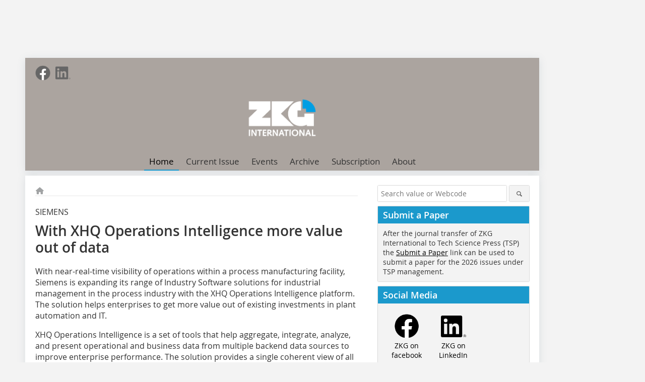

--- FILE ---
content_type: text/html; charset=utf-8
request_url: https://www.zkg.de/en/artikel/zkg_With_XHQ_Operations_Intelligence_more_value_out_of_data-2411245.html
body_size: 8750
content:
<!DOCTYPE html>
<html lang="en">
	<head>
		<meta charset="UTF-8">
		<meta name="viewport" content="width=device-width, initial-scale=1.0">
		<meta http-equiv="X-UA-Compatible" content="IE=edge,chrome=1" />
		<link rel="shortcut icon" href="/assets/img/favicon.ico" />
        <title>ZKG international</title>
		<meta property="og:title" content="ZKG international">
		<meta name="twitter:card" content="summary">
		<link rel="stylesheet" type="text/css" href="/static/css/normalize.min.css">
		<link rel="stylesheet" type="text/css" href="/static/css/fontello.min.css">
		<link rel="stylesheet" type="text/css" href="/static/css/fontawesome.min.css">
		<link rel="stylesheet" type="text/css" href="/static/css/solid.min.css">
		<link rel="stylesheet" type="text/css" href="/static/css/owl.carousel.min.css">
		<link rel="stylesheet" type="text/css" href="/static/css/jquery.fancybox.min.css" media="screen" />
		<link rel="stylesheet" type="text/css" href="/static/css/style.min.css">
		<link rel="stylesheet" type="text/css" href="/static/css/theme_zkg.min.css">
		<style>
		/* Simple no-dependency slider for superteaser */
		.superteaser.slider{position:relative;max-width:100%;overflow:hidden;margin:0 auto}
		.slider__viewport{overflow:hidden;position:relative}
		.slider__track{display:flex;transition:transform .5s ease;will-change:transform}
		.slide{min-width:100%;position:relative}
		.slide img{display:block;width:100%;height:auto;object-fit:cover}
		.slide__overlay{position:absolute;left:0;right:0;bottom:20px;padding:10px 16px;text-align:left;background:rgba(255,255,255,0.7)}
		.slide__overlay a{}
		.superteaser__heading{margin:0;color:#000;text-shadow:none;font-size:22px}
		.slider__nav{position:absolute;top:50%;transform:translateY(-50%);background:rgba(0,0,0,.4);color:#fff;border:none;padding:10px 14px;cursor:pointer;font-size:24px;z-index:10}
		.slider__nav--prev{left:10px}
		.slider__nav--next{right:10px}
		.slider__dots{position:absolute;left:50%;transform:translateX(-50%);bottom:10px;display:flex;gap:6px;z-index:10}
		.slider__dot{width:10px;height:10px;border-radius:50%;background:rgba(255,255,255,.5);cursor:pointer}
		.slider__dot.active{background:#fff}
		@media (max-width:600px){.superteaser__heading{font-size:18px}}
        

/* 容器定位 */
.nav-has-children { position: relative; }

/* 二级菜单默认隐藏 */
.nav-main--level_2 {
  position: absolute;
  left: 0;
  top: 100%;
  min-width: 240px;
  background: #fff;
  border: 1px solid #eee;
  box-shadow: 0 8px 24px rgba(0,0,0,.08);
  padding: 8px 0;
  display: none;
  z-index: 1000;
}

/* 二级菜单项 */
.nav-main__item--level_2 > a {
  display: block;
  padding: 10px 16px;
  line-height: 1.2;
  font-size: 14px;
  color: #222;
  white-space: nowrap;
}
.nav-main__item--level_2 > a:hover { background: #f7f7f7; }

/* 当前项高亮（与右侧原有高亮保持一致语义） */
.nav-main__item--level_2.is-active > a {
  font-weight: 600;
  text-decoration: underline;
}

/* 悬停/键盘聚焦显示 */
.nav-has-children:hover > .nav-main--level_2,
.nav-has-children:focus-within > .nav-main--level_2 {
  display: block;
}

/* 顶部 About 右侧加小三角 */
.nav-caret {
  display: inline-block;
  margin-left: 6px;
  border: 4px solid transparent;
  border-top-color: currentColor;
  transform: translateY(2px);
}

/* 移动端：把二级菜单做成内联展开（避免 hover） */
@media (max-width: 1024px) {
  .nav-has-children { position: static; }
  .nav-main--level_2 {
    position: static;
    box-shadow: none;
    border: 0;
    padding: 0 0 8px 0;
  }
}

		

/* Subscription entry: make "My subscriptions / Login" obvious in the top-right meta bar */
.nav-meta.right{display:flex;align-items:center;gap:10px;}
.nav-meta__item--cta{display:flex;align-items:center;}
.nav-meta__item--cta .nav-meta__cta{padding:6px 10px !important;font-size:13px;line-height:1.1;border-radius:4px;}
.nav-meta__item--cta .nav-meta__cta--ghost{border:1px solid rgba(0,0,0,.15);}
@media (max-width:600px){
  .nav-meta.right{gap:8px;}
  .nav-meta__item--cta .nav-meta__cta{padding:6px 8px !important;font-size:12px;}
}

		</style>
	</head>

	<body>
		<div id="newsletter-dialogue__background" class="ga_newsletter-dialogue"></div>
		<div class="body__wrapper">
			<div class="ad-body-topbanner">
				<ins class="asm_async_creative" style="display:inline-block; width:728px; height:90px; text-align:left; text-decoration:none;"></ins>
                <div class="adspirit__layer-ad"></div>
                <script>
                    if (window.innerWidth < 768) {
                        let layerAd = document.querySelector(".adspirit__layer-ad");
                        layerAd.innerHTML = ' ';
                    }
                </script>
			</div>
			<div class="ad-body-skyscraper">
				<ins class="asm_async_creative" style="display:inline-block;text-align:left; text-decoration:none;"></ins>
			</div>
			<div class="body__container">
				<div class="body__inner">
					<header class="header--main">
						<div class="header__meta clearfix">
                            <ul class="social-media__list--head left">
								<li class="social-media__item--head">
								    <a href="https://www.facebook.com/ZKGCementLimeGypsum/" class="social-media__link--head" target="_blank">
								        <img class="social-media__icon" src="/static/picture/facebook_72x72_gray.png" alt="Facebook" width="30" height="30">
								    </a>
								</li> 																									
								<li class="social-media__item--head">
								    <a href="https://www.linkedin.com/company/zkg-international" class="social-media__link--head" target="_blank">
								        <img class="social-media__icon" src="/static/picture/linkedin_logo_gray.svg" alt="LinkedIn" width="30" height="30">
								    </a>
								</li> 							
							</ul>
                            <ul class="nav-meta right">
                                <li class="nav-meta__item" style="display:none">
									<a href="/index/index/contact.html">Contact the editorial office</a>
								</li>
                                							</ul>
                        </div>
                        <div class="header__logo">
							<a href="/en">
							    <img src="/uploads/20251020/487aeeeda4a6c9ff98904e33f04b632d.png" alt="Zement Kalk Gips"/>
							</a>
						</div>
                        <label id="menu-button" class="icon-menu" for="mobile-menu">Menü</label>
                        <nav class="header__nav clearfix">
	                         <input type="checkbox" id="mobile-menu">
	                         <ul class="nav-main--level_1">
						          <li class="nav-main__item--level_1">
			                          <a class="nav-main__link  nav-main__link--active" href="/" >
			                          	  Home
			                          </a>
		                          </li>
				                  <li class="nav-main__item--level_1">
			                          <a class="nav-main__link " href="/index/index/current_issue" >
				                          Current Issue
			                          </a>
		                          </li>
				                  <li class="nav-main__item--level_1">
			                          <a class="nav-main__link " href="/en/calender" >
				                          Events
			                          </a>
		                          </li>
				                  <li class="nav-main__item--level_1">
			                          <a class="nav-main__link " href="/en/archive" >
				                         Archive
			                          </a>
		                          </li>
                                  
                                  <li class="nav-main__item--level_1" style="display:none">
			                          <a class="nav-main__link " target="_blank" href="https://ijs.tspsubmission.com/login?returnUrl=/submission/36" >
				                         Article Submission
			                          </a>
		                          </li>
                                  <li class="nav-main__item--level_1">
                                      <a class="nav-main__link " href="/index/subscription" >
				                         Subscription
			                          </a>
		                          </li>
                                  <!-- 用带子菜单的 li 替换 header.html 里现有的 About 菜单项 -->
                                    <li class="nav-main__item--level_1 nav-has-children">
                                      <a
                                        class="nav-main__link "
                                        aria-haspopup="true"
                                        aria-expanded="false"
                                      >
                                        About
                                      </a>

                                                                              <ul class="nav-main--level_2" role="menu">
                                                                                      <li class="nav-main__item--level_2 ">
                                              <a
                                                href="https://www.techscience.com/ZKG/info/journal_overview"
                                                target="_blank"
                                                role="menuitem"
                                              >
                                                Journal Overview                                              </a>
                                            </li>
                                                                                      <li class="nav-main__item--level_2 ">
                                              <a
                                                href="https://www.techscience.com/ZKG/info/indexed"
                                                target="_blank"
                                                role="menuitem"
                                              >
                                                Indexing &amp; Abstracting                                              </a>
                                            </li>
                                                                                      <li class="nav-main__item--level_2 ">
                                              <a
                                                href="https://www.techscience.com/ZKG/editors"
                                                target="_blank"
                                                role="menuitem"
                                              >
                                                Editorial Board                                              </a>
                                            </li>
                                                                                      <li class="nav-main__item--level_2 ">
                                              <a
                                                href="https://www.techscience.com/ZKG/info/auth_instru"
                                                target="_blank"
                                                role="menuitem"
                                              >
                                                Instructions for Authors                                              </a>
                                            </li>
                                                                                      <li class="nav-main__item--level_2 ">
                                              <a
                                                href="https://www.techscience.com/ZKG/info/article_charge"
                                                target="_blank"
                                                role="menuitem"
                                              >
                                                Article Processing Charge                                              </a>
                                            </li>
                                                                                      <li class="nav-main__item--level_2 ">
                                              <a
                                                href="https://www.techscience.com/ZKG/info/editorial_workflow"
                                                target="_blank"
                                                role="menuitem"
                                              >
                                                Editorial Workflow                                              </a>
                                            </li>
                                                                                      <li class="nav-main__item--level_2 ">
                                              <a
                                                href="https://www.techscience.com/ZKG/info/contact_information"
                                                target="_blank"
                                                role="menuitem"
                                              >
                                                Contact Information                                              </a>
                                            </li>
                                                                                      <li class="nav-main__item--level_2 ">
                                              <a
                                                href="https://www.techscience.com/ZKG/special_issues"
                                                target="_blank"
                                                role="menuitem"
                                              >
                                                Special Issue                                              </a>
                                            </li>
                                                                                  </ul>
                                                                          </li>

					         </ul>
                        </nav>
					</header>
					<form action="/index/index/search" method="get" class="search__wrapper--mobile">
						<fieldset class="search">
							<input class="search__text autoclear" type="text" name="s_text" title="Search value or Webcode" placeholder="Search value or Webcode"/>
							<button class="search__button" type="submit" title="Suchen"> <i class="icon-search"></i> </button>
						</fieldset>
					</form>
                
            
        








<div class="body__content clearfix">
	<main>
        <div class="main__content">
            <ul class="nav-breadcrumb">
                <li class="nav-breadcrumb__item">
                    <a href="/">
                        <i class="fa-solid fa-house fa-fw"></i>
                        <span class="nav-breadcrumb__item-display--none">Home</span>
                    </a>
                </li>
             </ul>
             
            
		<article>
<header>
    <div class="article__roofline">SIEMENS</div>
    <h1 class="article__heading">With XHQ Operations Intelligence more value out of data</h1>
</header>

				<div class="responsive_ad">
					<ins class="asm_async_creative" style="display:block; text-align:left; text-decoration:none;"></ins>
				</div>
				<div id="article-height" class="article__text">
					<p>With near-real-time visibility of operations within a process manufacturing facility, Siemens is expanding its range of Industry Software solutions for industrial management in the process industry with the XHQ Operations Intelligence platform. The solution helps enterprises to get more value out of existing investments in plant automation and IT.</p><p>XHQ Operations Intelligence is a set of tools that help aggregate, integrate, analyze, and present operational and business data from multiple backend data sources to improve enterprise performance. The solution provides a single coherent view of all critical business and transactional information, enabling a variety of real-time performance management and decision support solutions. Plant floor and operations personnel, as well as senior management are enabled to monitor real-time performance against business goals. This helps to make more informed decisions about plant performance that positively impacts the bottom line.</p><p>XHQ Operations Intelligence filters out and edits the most diverse kinds of technical and business management data acquired from a company’s plant or production chain. Key performance indicators (KPIs) such as plant utilization, the availability of raw materials and additives, production throughput or product quality enable managers to compare their entire production process with other production lines. Then the process can be optimized and adapted, where  required, to achieve business objectives and targets. Any changes in the market can also be taken into consideration, as well as the influencing factors at different production locations.</p><p><a href="http://<a href="http" target="_blank" >//www.siemens.com" target="_blank" >www.siemens.com</a>:<a href="http://www.siemens.com" target="_blank" >www.siemens.com</a></a></p> 	 										<div class="clear"></div>					<div class="clear"></div>
				</div>
								<div class="related-magazin--noTeasertext">
					<div class="related-magazin--flex">
						<a href="/index/index/issue?id=40">
							<div class="related-magazin--mobile">
						<div class="related-magazin__roofline">
							This article appeared in
						</div>
						<h3 class="related-magazin__heading">
							ZKG 9/2015						</h3>
					</div>
				</a>
				<div class="related-magazin__cover">
					<a href="/index/index/issue?id=40">
						<img src="/uploads/images/124058545_09eff55b24.jpg" alt="" loading="lazy"  width="255"  height="360">
					</a>
				</div>
				<div class="related-magazin__text">
					<a href="/index/index/issue?id=40">
						<div class="related-magazin--noMobile">
							<div class="related-magazin__roofline">
								This article appeared in
							</div>
							<h3 class="related-magazin__heading">
								ZKG 9/2015							</h3>
						</div>
					</a>
					<div class="supplement__title--top">Ressort:&nbsp; Spotlight </div>
                        <div class="related-magazin__buttons">
							<a href="/index/subscription" target="_blank" class="button related-magazin__button">subscription</a>
							<a href="/index/index/issue?id=40" class="button related-magazin__button">Content</a>
						</div>
					</div>
				</div>
							</div>
		<ul class="social-media__list">
			<li class="social-media__item">
						<a title="Auf facebook teilen" href="https://www.facebook.com/sharer.php?u=https://www.zkg.de/en/artikel/zkg_With_XHQ_Operations_Intelligence_more_value_out_of_data-2411245.html" class="social-media__link" target="_blank"><img class="social-media__icon" src="/static/picture/facebook_72x72_black.png" alt="Facebook" width="30" height="30"></a>
			</li>
			<li class="social-media__item">
						<a title="Tweet auf X" href="https://twitter.com/intent/tweet?url=https://www.zkg.de/en/artikel/zkg_With_XHQ_Operations_Intelligence_more_value_out_of_data-2411245.html" class="social-media__link" target="_blank"><img class="social-media__icon" src="/static/picture/x-twitter.svg" alt="X Twitter" width="30" height="30"></a>
			</li>

			<li class="social-media__item">
						<a title="Auf Xing teilen" href="https://www.xing-share.com/app/user?op=share;sc_p=xing-share;url=https://www.zkg.de/en/artikel/zkg_With_XHQ_Operations_Intelligence_more_value_out_of_data-2411245.html" class="social-media__link" target="_blank"><img class="social-media__icon" src="/static/picture/xing_logo_72x72_black.png" alt="XING" width="30" height="30"></a>
			</li>
			<li class="social-media__item">
						<a title="Auf LinkedIn teilen" href="https://www.linkedin.com/shareArticle?mini=true&url=https://www.zkg.de/en/artikel/zkg_With_XHQ_Operations_Intelligence_more_value_out_of_data-2411245.html" class="social-media__link" target="_blank"><img class="social-media__icon" src="/static/picture/linkedin_logo_black.svg" alt="LinkedIn" width="30" height="30"></a>
			</li>
			<li class="social-media__item">
						<a title="Per E-Mail teilen" href="mailto:?subject=Empfehlung eines Artikels von &body=https://www.zkg.de/en/artikel/zkg_With_XHQ_Operations_Intelligence_more_value_out_of_data-2411245.html" class="social-media__link"><i class="icon-mail-squared social-media__icon"></i></a>
			</li>
			<li class="social-media__item">
						<a title="Artikel drucken" href="javascript:window.print();" class="social-media__link"><i class="icon-print social-media__icon"></i></a>
			</li>
		</ul>
    
  	</article>
  	
    <div class="ca-results">
		<h2>Related articles:</h2>
		    			<div class="teaser-sm__wrapper clearfix">
				<span class="teaser-sm__issue">Issue 10/2015</span>
								<span class="teaser-sm__roofline">SIEMENS AG</span>
								<h3 class="teaser-sm__heading">
					<a href="/en/artikel/zkg_The_future_is_today-2426001.html">
						The future is today					</a>
				</h3>
								<figure class="teaser-sm__img">
					<a href="/en/artikel/zkg_The_future_is_today-2426001.html">
						<img src="/uploads/images/2015/86833698_0d16ec9314.jpg" alt="" loading="lazy"  width="380"  height="253"/>
					</a>
				</figure>
				<div class="teaser-sm__text--right">
				    					<p>The Internet of Things – which is an essential part of the German initiative Industrie 4.0 – is synonymous with the digitalization of industrial processes. A core element is that process industries become more intelligent. Cement companies, too, can profit from technologies that increase digitalization and at the same time tackle the challenges facing the industry. ...</p>
										<a class="button button--teaser" href="/en/artikel/zkg_The_future_is_today-2426001.html" title="The future is today">more</a>
									</div>
								
			</div>
						<div class="teaser-sm__wrapper clearfix">
				<span class="teaser-sm__issue">Issue 1-2/2020</span>
								<span class="teaser-sm__roofline">FLSMIDTH A/S</span>
								<h3 class="teaser-sm__heading">
					<a href="/en/artikel/zkg_Real-time_operations_intelligence_digital_direct_and_on_the_go-3490209.html">
						<irspacing style="letter-spacing: -0.01em;">Real-time operations intelligence – digital, direct 
and on the go</irspacing>					</a>
				</h3>
								<figure class="teaser-sm__img">
					<a href="/en/artikel/zkg_Real-time_operations_intelligence_digital_direct_and_on_the_go-3490209.html">
						<img src="/uploads/images/2020/716a868ff981c2a9.jpeg" alt="" loading="lazy"  width="380"  height="253"/>
					</a>
				</figure>
				<div class="teaser-sm__text--right">
				    					<p>FLSmidth is bringing the digital revolution to the cement and mining industries with a new generation of products focused on delivering real-time data on the go. These latest products form part of the...</p>
										<a class="button button--teaser" href="/en/artikel/zkg_Real-time_operations_intelligence_digital_direct_and_on_the_go-3490209.html" title="<irspacing style="letter-spacing: -0.01em;">Real-time operations intelligence – digital, direct 
and on the go</irspacing>">more</a>
									</div>
								
			</div>
						<div class="teaser-sm__wrapper clearfix">
				<span class="teaser-sm__issue">Issue 6/2022</span>
								<span class="teaser-sm__roofline">ABELS & KEMMNER | HPOSSNER CONSULTING</span>
								<h3 class="teaser-sm__heading">
					<a href="/en/artikel/artificial-intelligence-helps-optimize-building-materials-supply-chains-3855821.html">
						Artificial intelligence helps optimize 
building materials supply chains					</a>
				</h3>
								<figure class="teaser-sm__img">
					<a href="/en/artikel/artificial-intelligence-helps-optimize-building-materials-supply-chains-3855821.html">
						<img src="/uploads/images/2022/AbelsKemmner_dreamstime_xl_168660257-f244acfc194ec139.jpeg" alt="" loading="lazy"  width="380"  height="253"/>
					</a>
				</figure>
				<div class="teaser-sm__text--right">
				    					<p>Abels & Kemmner and hpossner consulting, two service providers specializing in the building materials sector, have joined forces to form a task force SCM@baustoffe intended to help leading building...</p>
										<a class="button button--teaser" href="/en/artikel/artificial-intelligence-helps-optimize-building-materials-supply-chains-3855821.html" title="Artificial intelligence helps optimize 
building materials supply chains">more</a>
									</div>
								
			</div>
						<div class="teaser-sm__wrapper clearfix">
				<span class="teaser-sm__issue">Issue 7-8/2015</span>
								<span class="teaser-sm__roofline">CATERPILLAR</span>
								<h3 class="teaser-sm__heading">
					<a href="/en/artikel/zkg_Technology_in_quarry_operations-2391296.html">
						Technology in quarry operations					</a>
				</h3>
								<figure class="teaser-sm__img">
					<a href="/en/artikel/zkg_Technology_in_quarry_operations-2391296.html">
						<img src="/uploads/images/2015/85114465_8ed748bd57.jpg" alt="" loading="lazy"  width="380"  height="253"/>
					</a>
				</figure>
				<div class="teaser-sm__text--right">
				    					<p>Quarry operations strive for continuous improvement and efficiency gains throughout the entire process of their quarry operation, with one simple...</p>
										<a class="button button--teaser" href="/en/artikel/zkg_Technology_in_quarry_operations-2391296.html" title="Technology in quarry operations">more</a>
									</div>
								
			</div>
						<div class="teaser-sm__wrapper clearfix">
				<span class="teaser-sm__issue">Issue 4/2020</span>
								<span class="teaser-sm__roofline">GCP APPLIED TECHNOLOGIES</span>
								<h3 class="teaser-sm__heading">
					<a href="/en/artikel/zkg_GCP_Applied_Technologies_launches_a_business_intelligence_platform_to-3514993.html">
						GCP Applied Technologies launches a business intelligence platform to benefit cement producers					</a>
				</h3>
								<div class="teaser-sm__text--noimg">
				    					<p>GCP Applied Technologies, a leading global provider of construction products technologies, introduced a new smart digital solution that optimizes product selection for cement producers, resulting in...</p>
										<a class="button button--teaser" href="/en/artikel/zkg_GCP_Applied_Technologies_launches_a_business_intelligence_platform_to-3514993.html" title="GCP Applied Technologies launches a business intelligence platform to benefit cement producers">more</a>
									</div>
								
			</div>
					</div>
	</div>	
</main>
<script>
(function(){
	var slider = document.querySelector('.superteaser.slider');
	if(!slider) return;
	var track = slider.querySelector('.slider__track');
	var slides = Array.prototype.slice.call(slider.querySelectorAll('.slide'));
	var prev = slider.querySelector('.slider__nav--prev');
	var next = slider.querySelector('.slider__nav--next');
	var dotsWrap = slider.querySelector('.slider__dots');
	var index = 0;
	var total = slides.length;

	// 单图时保持静态显示
	if (total <= 1) {
		if (prev) prev.style.display = 'none';
		if (next) next.style.display = 'none';
		if (dotsWrap) dotsWrap.style.display = 'none';
		if (track) track.style.transform = 'translateX(0)';
		return;
	}

	// 生成点
	slides.forEach(function(_, i){
		var d = document.createElement('button');
		d.className = 'slider__dot';
		d.setAttribute('data-index', i);
		if(i === 0) d.classList.add('active');
		d.addEventListener('click', function(){ goTo(i); });
		if (dotsWrap) dotsWrap.appendChild(d);
	});

	function update(){
		if(track) track.style.transform = 'translateX(' + (-index*100) + '%)';
		var ds = dotsWrap ? dotsWrap.querySelectorAll('.slider__dot') : [];
		Array.prototype.forEach.call(ds, function(dot){ dot.classList.remove('active'); });
		if(ds[index]) ds[index].classList.add('active');
	}

	function goTo(i){
		index = (i + total) % total;
		update();
	}

	if(prev) prev.addEventListener('click', function(e){ e && e.preventDefault(); goTo(index - 1); });
	if(next) next.addEventListener('click', function(e){ e && e.preventDefault(); goTo(index + 1); });

	var autoplay = true;
	var interval = 4000;
	var timer = null;
	function start(){ if(autoplay) timer = setInterval(function(){ goTo(index + 1); }, interval); }
	function stop(){ if(timer){ clearInterval(timer); timer = null; } }

	slider.addEventListener('mouseover', stop);
	slider.addEventListener('mouseout', start);

	// 初始化显示
	update();
	start();
})();
</script>

<aside>
        <form action="/index/index/search" method="get">
           <fieldset class="search">
               <input class="search__text autoclear" type="text" name="s_text" title="Search value or Webcode" placeholder="Search value or Webcode"/>
               <button class="search__button" type="submit" title="Suchen"> <i class="icon-search"></i> </button>
           </fieldset>
        </form>
    <div class="aside__box" style="display:none">
			<span class="aside__h3">News</span>
	        <ul class="aside__list">
	            			</ul>	
		</div>
    
    <div class="aside__box clearfix">
			<span class="aside__h3">Submit a Paper</span>
                <p>After the journal transfer of ZKG International to Tech Science Press (TSP) the <a href="https://ijs.tspsubmission.com/login?returnUrl=/submission/36" target="_blank">Submit a Paper</a> link can be used to submit a paper for the 2026 issues under TSP management.</p>
            </div>

		<div class="aside__box clearfix">
			<span class="aside__h3">Social Media</span>
			<a href="" ></a>
            <div style="text-align: center;" class="clearfix">
                <div style="float:left;width: 33.333333%; margin-top:10px">    
                    <a href="https://www.facebook.com/ZKGCementLimeGypsum/" target="_BLANK"> 
                        <img src="/static/picture/facebook_72x72_black.png" width="50" height="50" alt="ZKG on facebook"> 
                        <br><span >ZKG on facebook</span>
                    </a>    
                </div>
                <div style="float:left;width: 33.333333%; margin-top:14px;">  
                    <a href="https://www.linkedin.com/company/zkg-cement-lime-gypsum" target="_BLANK"> 
                        <img src="/static/picture/linkedin_logo_black.svg" width="50" height="50" alt="ZKG on LinkedIn" style="margin-bottom:3px">
                        <br><span>ZKG on LinkedIn</span>
                    </a>
                </div>
                <div style="float:left;width: 33.333333%;display: none;">  
                    <a href="/index/index/newsletter" target="_SELF"> 
                    <i class="icon-mail-squared" style="font-size: 50px;display:block; color:#000;"></i>
                    <span>Newsletter</span>
                </a>
            </div>
            
                        
        </div>
	</div>
	<div class="aside__box--free clearfix">
		<style type="text/css">
        .widget-hits-2 .em-widget-button-all {
              border: none !important;
        }

        .widget-hits-2 .em-widget-list-item-outer {
              padding:0 15px !important;
        }
		
		.widget-hits-2 .em-widget-item-title { 
              font-size: 1rem !important;
        }

        .widget-hits-2 .em-widget-company-name {
             font-size: 0.8rem !important;
			 font-weight: 300 !important;
			 margin-bottom: 0 !important;
        }
		
		.widget-hits-2 .em-widget-list-item-outer {
		     padding:0 !important;
		}
		
        .widget-hits-2 .em-widget-list-item-cell {
             padding: 10px !important;
        }
		
		.widget-hits-2 .em-widget-item-title {
			margin-bottom: 0 !important;
		}
</style>
		</div>

							
				<div class="aside__box clearfix">
			        <span class="aside__h3">Events</span>
					<a href="/index/index/events" ><img src="/static/picture/142753337_ce6f771ad9.jpg" alt="Events"  width="640"  height="465"></a>

					<a href="/index/index/events" >Here you will find current events ...</a>

				</div>
				                
                
                <div class="aside__box clearfix">
                    <span class="aside__h3">Guidelines</span>
                       <a href="https://www.techscience.com/ZKG/info/auth_instru" target="_blank"><img src="/static/images/zkg-guidelines-6da90e7b14f0568b.jpg" alt="ZKG Authors' Guidelines" width="709" height="436"></a>
                       <a href="https://www.techscience.com/ZKG/info/auth_instru" target="_blank">Here you will find the ZKG Authors' Guidelines</a>
                </div>
			</aside>


					<footer class="clearfix">
						<nav>
							<ul class="nav-footer__list">
																<li class="nav-footer__item">
									<a href="https://www.techscience.com/ndetail/terms"  target="_parent" >Terms and Conditions</a>
								</li>
																<li class="nav-footer__item">
									<a href="https://www.techscience.com/ndetail/privacy"  target="_blank" >Privacy Policy</a>
								</li>
																<li class="nav-footer__item">
									<a href="https://www.techscience.com/ZKG/info/contact_information"  target="_self" >Contact</a>
								</li>
							</ul>
						</nav>
                        <div class="footer__interred" style="color:#fff">
                            Copyright© 2026 <a href="https://www.techscience.com/" target="_blank">techscience.com</a> © 1997-2025 TSP (Henderson, USA) unless otherwise stated
						
						</div>
						<div class="footer__bauverlag">
							
						</div>
					</footer>

		            <a class="body__scroll-icon" href="#top" title="Nach Oben"><i class="icon-up-open"></i></a>
</div>

<a class="body__scroll-icon" id="backToTop" href="javascript:void(0);" title="Back to top">
    <i class="icon-up-open"></i>
</a>
<style>
 .body__scroll-icon {
    position: fixed;
    right: 20px;
    bottom: 30px;
    width: 40px;
    height: 40px;
    /*border-radius: 20px;*/
    background: rgba(0, 0, 0, 0.6);
    color: #fff;
    display: flex;
    align-items: center;
    justify-content: center;
    text-decoration: none;
    cursor: pointer;
    opacity: 0;
    visibility: hidden;
    transition: opacity .3s ease, visibility .3s ease, transform .3s ease;
    z-index: 999;
}

.body__scroll-icon i {
    font-size: 18px;
    position: absolute;top: 5px;
}

.body__scroll-icon.show {
    opacity: 1;
    visibility: visible;
    transform: translateY(0);
}

.body__scroll-icon.hide {
    opacity: 0;
    visibility: hidden;
    transform: translateY(10px);
}
<</style>
<script>
(function () {
    var backBtn = document.getElementById('backToTop');
    if (!backBtn) return;

    var showAfter = 200; // 向下滚 200 像素后显示按钮

    function toggleBackBtn() {
        var scrollTop = window.pageYOffset || document.documentElement.scrollTop || document.body.scrollTop || 0;
        if (scrollTop > showAfter) {
            backBtn.classList.add('show');
            backBtn.classList.remove('hide');
        } else {
            backBtn.classList.remove('show');
            backBtn.classList.add('hide');
        }
    }

    // 监听滚动
    window.addEventListener('scroll', toggleBackBtn);
    // 初始状态判断一次
    toggleBackBtn();

    // 点击平滑滚动回顶部
    backBtn.addEventListener('click', function (e) {
        e.preventDefault();
        if ('scrollBehavior' in document.documentElement.style) {
            window.scrollTo({top: 0, behavior: 'smooth'});
        } else {
            // 老浏览器 fallback：瞬间滚回
            window.scrollTo(0, 0);
        }
    });
})();
</script>


</body>
</html>

